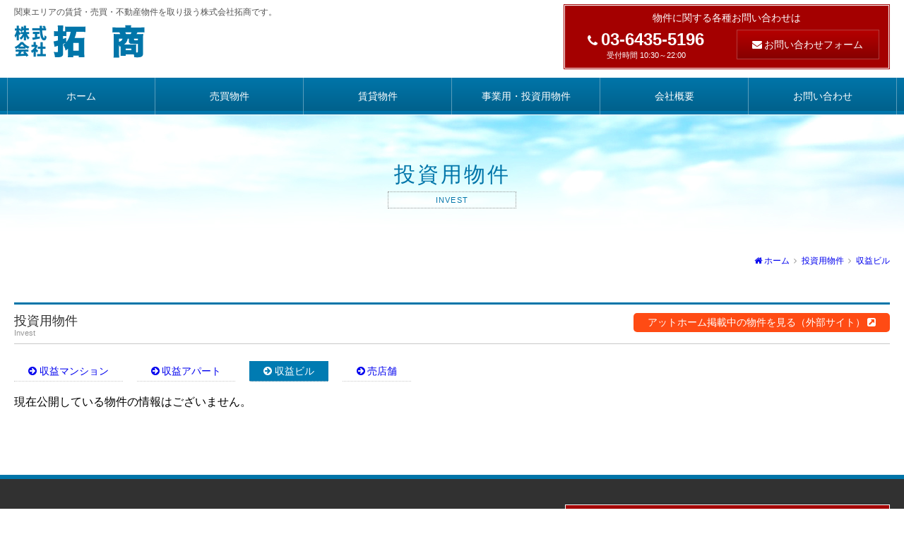

--- FILE ---
content_type: text/html; charset=UTF-8
request_url: http://www.takusho8.co.jp/invest_cat/%E5%8F%8E%E7%9B%8A%E3%83%93%E3%83%AB/
body_size: 9931
content:
<!DOCTYPE html>
<html lang="ja">
<head prefix="og: http://ogp.me/ns# fb: http://ogp.me/ns/fb# blog: http://ogp.me/ns/blog#">
<meta charset="UTF-8">
<meta name="viewport" content="width=1440">
<meta name="format-detection" content="telephone=no">
<meta property="og:type" content="website">
<meta property="og:title" content="収益ビル | 投資用物件カテゴリー | 株式会社拓商">
<meta property="og:description" content="関東エリアの賃貸・売買・不動産物件を取り扱う株式会社拓商のWEBサイトです。">
<meta property="og:url" content="http://www.takusho8.co.jp">
<meta property="og:image" content="http://www.takusho8.co.jp/wp/wp-content/themes/takusho8/common/img/siteimg.jpg">
<meta property="og:site_name" content="株式会社拓商">
<title>収益ビル | 投資用物件カテゴリー | 株式会社拓商</title>
<meta name="description" content="関東エリアの賃貸・売買・不動産物件を取り扱う株式会社拓商のWEBサイトです。">
<meta name="keywords" content="株式会社拓商,拓商,タクショウ,賃貸,売買,投資,不動産,アパート,マンション,物件情報,レント">
<link rel="stylesheet" href="http://www.takusho8.co.jp/wp/wp-content/themes/takusho8/common/css/normalize.css" media="screen, projection, print">
<link rel="stylesheet" href="http://www.takusho8.co.jp/wp/wp-content/themes/takusho8/common/css/common.css" media="screen, projection, print">
<link rel="stylesheet" href="http://www.takusho8.co.jp/wp/wp-content/themes/takusho8/common/font-awesome-4.4.0/css/font-awesome.min.css">

<link rel="stylesheet" href="http://www.takusho8.co.jp/wp/wp-content/themes/takusho8/common/css/strip.css">


<link rel='https://api.w.org/' href='http://www.takusho8.co.jp/wp-json/' />
</head>

<body>
<div id="wrapper">
  <header>
    <div id="header-inner">
      <div id="header-inner-left">
        <h1>関東エリアの賃貸・売買・不動産物件を取り扱う株式会社拓商です。</h1>
        <p id="logo"><a href="http://www.takusho8.co.jp/" title="株式会社拓商"><img src="http://www.takusho8.co.jp/wp/wp-content/themes/takusho8/common/img/logo.png" alt="株式会社拓商"></a></p>
      </div>
      <!-- /#header-inner-left -->

      <div id="header-inner-right">
        <div id="inquiry-box">
          <p>物件に関する各種お問い合わせは</p>
          <div class="inquiry-box-tel">
            <p class="tel-num"><strong>03-6435-5196</strong></p>
            <p class="tel-sub">受付時間 10:30～22:00</p>
          </div>
          <div class="inquiry-box-form">
            <p><a href="/inquiry">お問い合わせフォーム</a></p>
          </div>
        </div>
        <!-- /#inquiry-box -->
      </div>
      <!-- /#header-inner-right -->
    </div>
    <!-- /#header-inner -->
  </header>

  <div id="globalnav">
    <nav>
      <div class="menu-%e3%82%b0%e3%83%ad%e3%83%bc%e3%83%90%e3%83%ab-container"><ul><li id="menu-item-15" class="menu-item menu-item-type-custom menu-item-object-custom menu-item-15"><a href="/">ホーム</a></li>
<li id="menu-item-14" class="menu-item menu-item-type-custom menu-item-object-custom menu-item-14"><a target="_blank" href="http://asp.athome.jp/itmslcl/ER_ID/061974/item/ks/">売買物件</a></li>
<li id="menu-item-16" class="menu-item menu-item-type-custom menu-item-object-custom menu-item-16"><a target="_blank" href="http://asp.athome.jp/itmslcl/ER_ID/061974/rensel/r/">賃貸物件</a></li>
<li id="menu-item-17" class="menu-item menu-item-type-custom menu-item-object-custom menu-item-17"><a target="_blank" href="http://asp.athome.jp/itmslcl/ER_ID/061974/item/js/">事業用・投資用物件</a></li>
<li id="menu-item-18" class="menu-item menu-item-type-custom menu-item-object-custom menu-item-18"><a href="/company/">会社概要</a></li>
<li id="menu-item-19" class="menu-item menu-item-type-custom menu-item-object-custom menu-item-19"><a href="/inquiry/">お問い合わせ</a></li>
</ul></div>    </nav>
  </div>
  <!-- /#globalnav -->
  <div id="second-visual" class="sv07">
    <h1>投資用物件<em>INVEST</em></h1>
  </div>
  <!-- /#2nd-visual -->

  <div id="breadcrumb">
    <nav>
      <ol>
        <li><a href="http://www.takusho8.co.jp/">ホーム</a></li>
        <li><a href="http://www.takusho8.co.jp/invest">投資用物件</a></li>
                <li><a href="http://www.takusho8.co.jp/invest_cat/%e5%8f%8e%e7%9b%8a%e3%83%93%e3%83%ab">収益ビル</a></li>
              </ol>
    </nav>
  </div>
  <!-- /#breadcrumb -->

  <div id="contents">
    <main>
      <section id="item-list">
        <h1>投資用物件<sub>Invest</sub><span class="exlink"><a href="http://www.athome.co.jp/ahto/takusho.html" target="_blank">アットホーム掲載中の物件を見る（外部サイト）</a></span></h1>

        <ul id="cat-nav">
        <li><a href="http://www.takusho8.co.jp/invest_cat/%e5%8f%8e%e7%9b%8a%e3%83%9e%e3%83%b3%e3%82%b7%e3%83%a7%e3%83%b3">収益マンション</a></li><li><a href="http://www.takusho8.co.jp/invest_cat/%e5%8f%8e%e7%9b%8a%e3%82%a2%e3%83%91%e3%83%bc%e3%83%88">収益アパート</a></li><li><a href="http://www.takusho8.co.jp/invest_cat/%e5%8f%8e%e7%9b%8a%e3%83%93%e3%83%ab" class="current">収益ビル</a></li><li><a href="http://www.takusho8.co.jp/invest_cat/%e5%a3%b2%e5%ba%97%e8%88%97">売店舗</a></li>        </ul><!-- /cat-nav -->
        
                  <p>現在公開している物件の情報はございません。</p>
              </section>
      <!-- /#item-list -->
    </main>
  </div>
  <!-- /#contents -->




  <footer>
    <div id="footer-inner">
      <div id="footer-left">
        <div id="footer-nav">
          <nav>
            <div class="menu-%e3%83%95%e3%83%83%e3%82%bf%e3%83%bc%e3%83%8a%e3%83%93-container"><ul id="menu-%e3%83%95%e3%83%83%e3%82%bf%e3%83%bc%e3%83%8a%e3%83%93" class="menu"><li id="menu-item-20" class="menu-item menu-item-type-custom menu-item-object-custom menu-item-20"><a href="/">ホーム</a></li>
<li id="menu-item-22" class="menu-item menu-item-type-custom menu-item-object-custom menu-item-22"><a target="_blank" href="http://asp.athome.jp/itmslcl/ER_ID/061974/item/ks/">売買物件</a></li>
<li id="menu-item-24" class="menu-item menu-item-type-custom menu-item-object-custom menu-item-24"><a target="_blank" href="http://asp.athome.jp/itmslcl/ER_ID/061974/item/js/">事業用・投資用物件</a></li>
<li id="menu-item-23" class="menu-item menu-item-type-custom menu-item-object-custom menu-item-23"><a target="_blank" href="http://asp.athome.jp/itmslcl/ER_ID/061974/rensel/r/">賃貸物件</a></li>
<li id="menu-item-25" class="menu-item menu-item-type-custom menu-item-object-custom menu-item-25"><a href="/company/">会社概要</a></li>
<li id="menu-item-26" class="menu-item menu-item-type-custom menu-item-object-custom menu-item-26"><a href="/inquiry/">お問い合わせ</a></li>
<li id="menu-item-27" class="menu-item menu-item-type-custom menu-item-object-custom menu-item-27"><a href="/disclaimer/">免責事項</a></li>
</ul></div>          </nav>
        </div>
        <!-- /#footer-nav -->

        <address>
          <strong>株式会社拓商</strong>
          公益社団法人 東京都宅地建物取引業協会会員/東京都知事免許(12)第26706号<br>
          〒107-0052 東京都港区赤坂3丁目21番5号 三銀ビル6階<br>
          TEL 03-6435-5196<br>
          FAX 03-6435-5197
        </address>
      </div>
      <!-- /#footer-left -->

      <div id="footer-right">
        <div id="inquiry-box">
          <p>物件に関する各種お問い合わせは</p>
          <div class="inquiry-box-tel">
            <p class="tel-num"><strong>03-6435-5196</strong></p>
            <p class="tel-sub">受付時間 10:30～22:00</p>
          </div>
          <div class="inquiry-box-form">
            <p><a href="http://www.takusho8.co.jp/inquiry">お問い合わせフォーム</a></p>
          </div>
        </div>
        <!-- /#inquiry-box -->

        <div id="site-copy">
          <p class="copyright">Copyright© 2015 Takusho Co.,Ltd. All Rights Reserved.</p>
          <ul class="sns-btn">
            <li><a title="facebookでシェアする" href="http://www.facebook.com/sharer.php?u=http://www.takusho8.co.jp/&t=%e6%a0%aa%e5%bc%8f%e4%bc%9a%e7%a4%be%e6%8b%93%e5%95%86" target="_blank"><i class="fa fa-facebook-square"></i></a></li>
            <li><a title="Twitterでつぶやく" href="http://twitter.com/share?url=http://www.takusho8.co.jp/&text=%e6%a0%aa%e5%bc%8f%e4%bc%9a%e7%a4%be%e6%8b%93%e5%95%86" target="_blank"><i class="fa fa-twitter-square"></i></a></li>
          </ul>
        </div>
        <!-- /#site-copy -->
      </div>
      <!-- /#footer-right -->
    </div>
    <!-- /#footer-inner -->
  </footer>

</div>
<!-- /#wrapper -->

<script src="http://www.takusho8.co.jp/wp/wp-content/themes/takusho8/common/js/jquery-1.10.2.min.js"></script>
<script src="http://www.takusho8.co.jp/wp/wp-content/themes/takusho8/common/js/common.js"></script>
<script src="http://www.takusho8.co.jp/wp/wp-content/themes/takusho8/common/js/strip.pkgd.js"></script>

<script>!function(d,s,id){var js,fjs=d.getElementsByTagName(s)[0],p=/^http:/.test(d.location)?'http':'https';if(!d.getElementById(id)){js=d.createElement(s);js.id=id;js.src=p+"://platform.twitter.com/widgets.js";fjs.parentNode.insertBefore(js,fjs);}}(document,"script","twitter-wjs");</script>
<div id="fb-root"></div>
<script>(function(d, s, id) {
  var js, fjs = d.getElementsByTagName(s)[0];
  if (d.getElementById(id)) return;
  js = d.createElement(s); js.id = id;
  js.src = "//connect.facebook.net/ja_JP/sdk.js#xfbml=1&version=v2.5";
  fjs.parentNode.insertBefore(js, fjs);
}(document, 'script', 'facebook-jssdk'));</script>
<script type='text/javascript' src='http://www.takusho8.co.jp/wp/wp-includes/js/wp-embed.min.js?ver=4.4.1'></script>
</body>
</html>

--- FILE ---
content_type: text/css
request_url: http://www.takusho8.co.jp/wp/wp-content/themes/takusho8/common/css/common.css
body_size: 32922
content:
@charset "utf-8";
/* CSS Document */

/*---------------------------------------------
	General Settings
  ---------------------------------------------*/
img { max-width: 100%; height: auto; width: auto\9; vertical-align:bottom; }

html,body{
  height: 100%;
	min-height: 100%;
}

html {
	font-size: 62.5%;
}

body {
	font-size: 16px;
	font-size: 1.6rem;
	line-height: 1.6;
	font-family: 'ヒラギノ角ゴ Pro W3','Hiragino Kaku Gothic Pro','メイリオ',Meiryo,'ＭＳ Ｐゴシック',sans-serif;
	*font-family: 'メイリオ',Meiryo,'ＭＳ Ｐゴシック',sans-serif;
	background: #FFF;
}
@media print {
  body {
    zoom: 1;
  }
}

#wrapper {
	position: relative;
	width: 100%;
	min-height: 100%;
	height: auto !important;
	height: 100%;
	overflow: hidden;
	text-align: center;
}
@media print{
  #wrapper {
    position: static;
    overflow: visible;
  }
}

.hide {
	display: none;
}



/*---------------------------------------------
	Header
  ---------------------------------------------*/
#header-inner {
	max-width: 1260px;
	min-width: 940px;
	margin: 0 auto 12px;
	padding: 0 20px;
	overflow: hidden;
}

#header-inner-left {
	float: left;
	text-align: left;
}

#header-inner-right {
	width: 460px;
	float: right;
	border: 1px solid #a40000;
	margin-top: 6px;
}

#header-inner h1 {
	font-weight: normal;
	font-size: .75em;
	color: #535353;
}

#header-inner #logo {
	margin: 0;
}

#inquiry-box {
	color: white;
	background: #a40000;
	border: 1px solid white;
	padding-bottom: 9px;
	overflow: hidden;
}

#inquiry-box > p {
	font-size: .875em;
	margin: 6px 0;
}

.inquiry-box-tel {
	width: 50%;
	float: left;
}

.inquiry-box-tel .tel-num {
	font-family: Arial;
	font-size: 1.5em;
	line-height: normal;
	margin: 0;
}

.inquiry-box-tel .tel-num:before {
	content: "\f095";
	font-family: "FontAwesome";
	font-weight: normal;
	font-size: .75em;
	margin-right: .25em;
}

.inquiry-box-tel .tel-sub {
	font-size: .6875em;
	margin: 0;
}

.inquiry-box-form {
	width: 50%;
	float: right;
}

.inquiry-box-form p {
	font-size: .875em;
	margin: 0;
}

.inquiry-box-form a {
	display: block;
	width: 200px;
	color: white;
	text-decoration: none;
	border: 1px solid #b33b3b;
	/* Permalink - use to edit and share this gradient: http://colorzilla.com/gradient-editor/#b50000+0,870000+100 */
	background: rgb(181,0,0); /* Old browsers */
	/* IE9 SVG, needs conditional override of 'filter' to 'none' */
	background: url([data-uri]);
	background: -moz-linear-gradient(top,  rgb(181,0,0) 0%, rgb(135,0,0) 100%); /* FF3.6+ */
	background: -webkit-gradient(linear, left top, left bottom, color-stop(0%,rgb(181,0,0)), color-stop(100%,rgb(135,0,0))); /* Chrome,Safari4+ */
	background: -webkit-linear-gradient(top,  rgb(181,0,0) 0%,rgb(135,0,0) 100%); /* Chrome10+,Safari5.1+ */
	background: -o-linear-gradient(top,  rgb(181,0,0) 0%,rgb(135,0,0) 100%); /* Opera 11.10+ */
	background: -ms-linear-gradient(top,  rgb(181,0,0) 0%,rgb(135,0,0) 100%); /* IE10+ */
	background: linear-gradient(to bottom,  rgb(181,0,0) 0%,rgb(135,0,0) 100%); /* W3C */
	filter: progid:DXImageTransform.Microsoft.gradient( startColorstr='#b50000', endColorstr='#870000',GradientType=0 ); /* IE6-8 */
	transition: all .5s ease;
  margin:0 auto;
	padding: 9px 0;
}

.inquiry-box-form a:hover {
	/* Permalink - use to edit and share this gradient: http://colorzilla.com/gradient-editor/#a50000+0,6b0000+100 */
	background: rgb(165,0,0); /* Old browsers */
	/* IE9 SVG, needs conditional override of 'filter' to 'none' */
	background: url([data-uri]);
	background: -moz-linear-gradient(top,  rgb(165,0,0) 0%, rgb(107,0,0) 100%); /* FF3.6+ */
	background: -webkit-gradient(linear, left top, left bottom, color-stop(0%,rgb(165,0,0)), color-stop(100%,rgb(107,0,0))); /* Chrome,Safari4+ */
	background: -webkit-linear-gradient(top,  rgb(165,0,0) 0%,rgb(107,0,0) 100%); /* Chrome10+,Safari5.1+ */
	background: -o-linear-gradient(top,  rgb(165,0,0) 0%,rgb(107,0,0) 100%); /* Opera 11.10+ */
	background: -ms-linear-gradient(top,  rgb(165,0,0) 0%,rgb(107,0,0) 100%); /* IE10+ */
	background: linear-gradient(to bottom,  rgb(165,0,0) 0%,rgb(107,0,0) 100%); /* W3C */
	filter: progid:DXImageTransform.Microsoft.gradient( startColorstr='#a50000', endColorstr='#6b0000',GradientType=0 ); /* IE6-8 */
}

.inquiry-box-form a:before {
	content: "\f0e0";
	font-family: "FontAwesome";
	margin-right: .25em;
}


/*---------------------------------------------
	Global Navigation
  ---------------------------------------------*/
#globalnav {
	/* Permalink - use to edit and share this gradient: http://colorzilla.com/gradient-editor/#0075a9+0,00618c+90,007bb2+91,0071a3+100 */
	background: rgb(0,117,169); /* Old browsers */
	/* IE9 SVG, needs conditional override of 'filter' to 'none' */
	background: url([data-uri]);
	background: -moz-linear-gradient(top,  rgb(0,117,169) 0%, rgb(0,97,140) 90%, rgb(0,123,178) 91%, rgb(0,113,163) 100%); /* FF3.6+ */
	background: -webkit-gradient(linear, left top, left bottom, color-stop(0%,rgb(0,117,169)), color-stop(90%,rgb(0,97,140)), color-stop(91%,rgb(0,123,178)), color-stop(100%,rgb(0,113,163))); /* Chrome,Safari4+ */
	background: -webkit-linear-gradient(top,  rgb(0,117,169) 0%,rgb(0,97,140) 90%,rgb(0,123,178) 91%,rgb(0,113,163) 100%); /* Chrome10+,Safari5.1+ */
	background: -o-linear-gradient(top,  rgb(0,117,169) 0%,rgb(0,97,140) 90%,rgb(0,123,178) 91%,rgb(0,113,163) 100%); /* Opera 11.10+ */
	background: -ms-linear-gradient(top,  rgb(0,117,169) 0%,rgb(0,97,140) 90%,rgb(0,123,178) 91%,rgb(0,113,163) 100%); /* IE10+ */
	background: linear-gradient(to bottom,  rgb(0,117,169) 0%,rgb(0,97,140) 90%,rgb(0,123,178) 91%,rgb(0,113,163) 100%); /* W3C */
	filter: progid:DXImageTransform.Microsoft.gradient( startColorstr='#0075a9', endColorstr='#0071a3',GradientType=0 ); /* IE6-8 */
	border-bottom: 1px solid white;
}

#globalnav nav ul {
	max-width: 1260px;
	min-width: 940px;
	list-style: none;
	margin: 0 auto;
	padding: 0;
	overflow: hidden;
}

#globalnav nav ul > li {
	/*width: 210px;*/
	width: 16.6666666666666%;
	float: left;
	font-size: .875em;
	border-right: 1px solid #599dbb;
	box-sizing: border-box;
}

#globalnav nav ul > li:first-child {
	border-left: 1px solid #599dbb;
}

#globalnav nav ul > li a {
	display: block;
	text-decoration: none;
	color: white;
	padding: 15px 0;
}

#globalnav nav ul > li a:hover {
	/* Permalink - use to edit and share this gradient: http://colorzilla.com/gradient-editor/#006391+0,004172+90,007bb2+91,0071a3+100 */
	background: rgb(0,99,145); /* Old browsers */
	/* IE9 SVG, needs conditional override of 'filter' to 'none' */
	background: url([data-uri]);
	background: -moz-linear-gradient(top,  rgb(0,99,145) 0%, rgb(0,65,114) 90%, rgb(0,123,178) 91%, rgb(0,113,163) 100%); /* FF3.6+ */
	background: -webkit-gradient(linear, left top, left bottom, color-stop(0%,rgb(0,99,145)), color-stop(90%,rgb(0,65,114)), color-stop(91%,rgb(0,123,178)), color-stop(100%,rgb(0,113,163))); /* Chrome,Safari4+ */
	background: -webkit-linear-gradient(top,  rgb(0,99,145) 0%,rgb(0,65,114) 90%,rgb(0,123,178) 91%,rgb(0,113,163) 100%); /* Chrome10+,Safari5.1+ */
	background: -o-linear-gradient(top,  rgb(0,99,145) 0%,rgb(0,65,114) 90%,rgb(0,123,178) 91%,rgb(0,113,163) 100%); /* Opera 11.10+ */
	background: -ms-linear-gradient(top,  rgb(0,99,145) 0%,rgb(0,65,114) 90%,rgb(0,123,178) 91%,rgb(0,113,163) 100%); /* IE10+ */
	background: linear-gradient(to bottom,  rgb(0,99,145) 0%,rgb(0,65,114) 90%,rgb(0,123,178) 91%,rgb(0,113,163) 100%); /* W3C */
	filter: progid:DXImageTransform.Microsoft.gradient( startColorstr='#006391', endColorstr='#0071a3',GradientType=0 ); /* IE6-8 */
}


/*---------------------------------------------
	Main Visual
  ---------------------------------------------*/
#mainvisual {
	min-width: 940px;
	margin-bottom: 48px;
}
@media print {
	#mainvisual { width: 940px; }
}


/*---------------------------------------------
	2nd Visual
  ---------------------------------------------*/
#second-visual {
	background: url(../img/2nd_visual.jpg) no-repeat top;
	background-size: cover;
	padding: 60px 0 48px;
}

#second-visual > h1 {
	font-family: "ヒラギノ明朝 Pro","Hiragino Mincho Pro";
	font-weight: normal;
	font-size: 1.875em;
	color: #0075a9;
	letter-spacing: .1em;
	margin: 0;
}

#second-visual > h1 em {
	display: block;
	width: 180px;
	font-family: Arial;
	font-style: normal;
	font-size: .35em;
	letter-spacing: .1em;
	border: 1px dotted #959595;
	margin: 0 auto;
	padding: 3px 0;
}

#second-visual.sv02 {
	background: url(../img/2nd_visual02.jpg) no-repeat top;
}
#second-visual.sv03 {
	background: url(../img/2nd_visual03.jpg) no-repeat top;
}
#second-visual.sv04 {
	background: url(../img/2nd_visual04.jpg) no-repeat top;
}
#second-visual.sv05 {
	background: url(../img/2nd_visual05.jpg) no-repeat top;
}
#second-visual.sv06 {
	background: url(../img/2nd_visual06.jpg) no-repeat top;
}
#second-visual.sv07 {
	background: url(../img/2nd_visual07.jpg) no-repeat top;
}


/*---------------------------------------------
	Breadcrumb
  ---------------------------------------------*/
#breadcrumb nav > ol {
	max-width: 1260px;
	list-style: none;
	text-align: right;
	margin: 12px auto 48px;
	padding: 0 20px;
}

#breadcrumb nav > ol > li {
	display: inline-block;
	font-size: .75em;
	color: #959595;
}

#breadcrumb nav > ol > li a {
	text-decoration: none;
}

#breadcrumb nav > ol > li:first-child a:before {
	content: "\f015";
	font-family: "FontAwesome";
	margin-right: .25em;
}

#breadcrumb nav > ol > li:not(:last-child):after {
	content: "\f105";
	font-family: "FontAwesome";
	margin-left: .5em;
	margin-right: .25em;
}


/*---------------------------------------------
  Pagination
  ---------------------------------------------*/
#pagination {
	text-align:center;
	margin:12px 0 24px;
}

a.page-numbers,a.prev,a.next {
	color:white;
	text-decoration:none;
}

.page-numbers {
	display:inline-block;
	color:white;
	background:#0075a9;
	border-radius:5px;
	padding:3px 10px;
}

.page-numbers:hover {
	background:#1c91c5;
}

.page-numbers.current {
	color:#959595;
	background:#e8f7fd;
}


/*---------------------------------------------
	Main Contents
  ---------------------------------------------*/
#contents {
	max-width: 1260px;
	min-width: 940px;
	text-align: left;
	margin: 0 auto;
	margin-bottom: 360px;
	padding: 0 20px;
	overflow: hidden;
}
@media print{
  #contents {
    margin-bottom: 0;
  }
}

#left-column {
	max-width: 940px;
	width: -webkit-calc(100% - 320px) ;
  width: calc(100% - 320px) ;
  float: left;
}

#right-column {
  width: 100%;
	max-width: 300px;
	float: right;
}

#contents section {
	margin-bottom: 60px;
	overflow: hidden;
}

#contents section > h1 {
	font-size: 1.125em;
	font-weight: normal;
	color: #313131;
	border-top: 3px solid #0075a9;
	border-bottom: 1px solid #c9c9c9;
	margin-top: 0;
	padding: 9px 0 18px;
}

#contents section > h1 sub {
	display: block;
	font-family: Arial;
	font-size: .6em;
	color: #959595;
}


.back-btn a {
	display: block;
	width: 300px;
	color: white;
	text-decoration: none;
	text-align: center;
	background: #0075a9;
	margin: 0 auto;
	padding: 6px 0;
}

.back-btn a:hover {
	background: #005c85;
}

.back-btn a:before {
	content: "\f0a9";
	font-family: "FontAwesome";
	margin-right: .25em;
}



/*---------------------------------------------
	Top Page Find Item
  ---------------------------------------------*/
#find-item > ul {
	list-style: none;
	padding: 0;
	overflow: hidden;
}

#find-item > ul > li {
	display: block;
	/*width: 300px;*/
	width: 31.91489361702128%;
	float: left;
	/*margin-right: 20px;*/
	margin-right: 2.127659574468085%;
}

#find-item > ul > li:nth-child(3n) {
	margin-right: 0;
}

#find-item > ul > li a {
	text-decoration: none;
}
#find-item > ul > li a img {
  transition: opacity .5s ease;
}

#find-item > ul > li cite {
	display: block;
	height: 38px;
	font-style: normal;
	font-size: 1em;
	color: white;
	background: #0075a9;
	padding: 6px 10px;
	transition: all .5s ease;
}

#find-item > ul > li cite:before {
	content: "\f0a9";
	font-family: "FontAwesome";
	margin-right: .25em;
}


#find-item > ul > li a cite sub {
	display: block;
	bottom: 0;
	margin: 6px 0;
}

#find-item > ul > li a:hover img {
	opacity: .75;
}

#find-item > ul > li a:hover cite {
	background: #005c85;
}


/* Add */
#find-item > ul > li > ul {
  list-style: none;
  padding: 0;
  overflow: hidden;
  border-top: 1px solid #e5e5e5;
  border-left: 1px solid #e5e5e5;
}

#find-item > ul > li > ul > li {
  width: 50%;
  float: left;
  font-size: .75em;
  text-align: center;
}

#find-item > ul > li > ul > li a {
  display: block;
  position: relative;
  border-right: 1px solid #c9c9c9;
  border-bottom: 1px solid #c9c9c9;
  background: #f5f5f5;
  padding: 6px 0;
  transition: all .5s ease;
}
#find-item > ul > li > ul > li a:hover {
  color: white;
  background: rgb(222, 99, 184);
}

#find-item > ul > li > ul > li a:before {
  content: "\f105";
  font-family: "FontAwesome";
  position: absolute;
  left: -1em;
  opacity: 0;
  transition: all .5s ease;
}
#find-item > ul > li > ul > li a:hover:before {
  left: .5em;
  opacity: 1;
}

#find-item > ul > li .note {
	font-size: .75em;
	color: #535353;
}



/*---------------------------------------------
	Top Page Recommend Item
  ---------------------------------------------*/
#recommend-item > ul {
	list-style: none;
	padding: 0;
	overflow: hidden;
}

#recommend-item > ul > li {
	display: block;
	/*width: 300px;*/
	width: 31.91489361702128%;
	float: left;
	/*margin-right: 20px;*/
	margin-right: 2.127659574468085%;
}

#recommend-item > ul > li:nth-child(3n) {
	margin-right: 0;
}

#recommend-item > ul > li a {
	text-decoration: none;
}
#recommend-item > ul > li a img {
  transition: opacity .5s ease;
}

#recommend-item > ul > li a cite {
	display: block;
	font-style: normal;
	font-size: 1em;
	color: white;
	background: #0075a9;
	padding: 6px 10px;
  transition: all .5s ease;
}

#recommend-item > ul > li a cite:before {
	content: "\f0a9";
	font-family: "FontAwesome";
	margin-right: .25em;
}

#recommend-item > ul > li a:hover img {
	opacity: .75;
}

#recommend-item > ul > li a:hover cite {
	background: #005c85;
}

/* Add */
#recommend-item > ul > li > ul {
  list-style: none;
  padding: 0;
  overflow: hidden;
  border-top: 1px solid #e5e5e5;
  border-left: 1px solid #e5e5e5;
}

#recommend-item > ul > li > ul > li {
  width: 50%;
  float: left;
  font-size: .75em;
  text-align: center;
}

#recommend-item > ul > li > ul > li a {
  display: block;
  position: relative;
  background: #f5f5f5;
  border-right: 1px solid #c9c9c9;
  border-bottom: 1px solid #c9c9c9;
  padding: 6px 0;
  transition: all .5s ease;
}
#recommend-item > ul > li > ul > li a:hover {
  color: white;
  background: rgb(222, 99, 184);
}

#recommend-item > ul > li > ul > li a:before {
  content: "\f105";
  font-family: "FontAwesome";
  position: absolute;
  left: -1em;
  opacity: 0;
  transition: all .5s ease;
}
#recommend-item > ul > li > ul > li a:hover:before {
  left: .5em;
  opacity: 1;
}


/*---------------------------------------------
	Top Page Information
  ---------------------------------------------*/
#info-item > ul {
	list-style: none;
	padding: 0;
}

#info-item > ul > li {
	border-bottom: 1px solid #c9c9c9;
}

#info-item > ul > li:nth-child(2n) {
	background: #f5f5f5;
}

#info-item > ul > li a {
	display: block;
	text-decoration: none;
	color: #0075a9;
	padding: 12px 10px;
  transition: all .5s ease;
}

#info-item > ul > li a:before {
	content: "\f061";
	font-family: "FontAwesome";
	color: #e60012;
	margin-right: .5em;
}

#info-item > ul > li a time {
	font-size: .75em;
	color: #959595;
	margin-right: 20px;
}

#info-item > ul > li a cite {
	font-style: normal;
}

#info-item > ul > li a:hover {
	background: #eee;
}

#info-item > ul > li a:hover cite {
	text-decoration: underline;
}

#info-item .goto-info a {
	display: block;
	width: 300px;
	color: white;
	text-decoration: none;
	text-align: center;
	background: #0075a9;
	margin: 0 auto;
	padding: 6px 0;
  transition: background .5s ease;
}

#info-item .goto-info a:hover {
	background: #005c85;
}

#info-item .goto-info a:before {
	content: "\f0a9";
	font-family: "FontAwesome";
	margin-right: .25em;
}


/*---------------------------------------------
	Top Page Greeting
  ---------------------------------------------*/
#greeting {
	overflow: hidden;
}

.greeting-left {
	/*width: 480px;*/
	width: 60%;
	float: left;
}

.greeting-left > h2 {
	font-size: 1.125em;
	color: #313131;
	margin: 48px 0 6px;
}

.greeting-left > address {
	font-style: normal;
	font-size: .875em;
	color: #313131;
	margin-bottom: 12px;
}

.greeting-right {
	/*width: 440px;*/
	width: 38%;
	float: right;
}

.greeting-right #gmap {
	width:100%;
	height:300px;
	margin-top: 12px;
}

.greeting-right #gmap + p {
	text-align: right;
	margin: 0;
}

.greeting-right #gmap + p a {
	font-size: .75em;
	color: #0075a9;
	text-decoration: none;
}

.greeting-right #gmap + p a:before {
	content: "\f0a9";
	font-family: "FontAwesome";
	margin-right: .25em;
}


/*---------------------------------------------
	Top Page Timeline
  ---------------------------------------------*/
#twitter-timeline {
  margin-bottom: 36px;
}



/*---------------------------------------------
	Top Page Side Banner
  ---------------------------------------------*/
#sidebnr {
  width: 300px;
  list-style: none;
  margin: 24px auto;
  padding: 0;
}

#sidebnr > li {
  font-size: .875em;
  margin-bottom: 12px;
}


#sidebnr > li.typeA a {
	transition: all .5s ease;
}
#sidebnr > li.typeA a:hover {
	opacity: .75;
}

#sidebnr > li.typeB a {
  display: block;
  text-decoration: none;
  position: relative;
  border: 1px solid #e2e2e2;
  border-radius: 5px;
  padding: 12px;
  transition: all .5s ease;
}
#sidebnr > li.typeB a:after {
  content: "\f0a9";
  font-family: "FontAwesome";
  position: absolute;
  right: 10px;
  transition: all .5s ease;
}
#sidebnr > li.typeB a:hover {
  background: #f5f5f5;
}
#sidebnr > li.typeB a:hover:after {
  right: 20px;
}

.bnrinfo-tbl {
  border-top: 1px solid #c9c9c9;
  border-left: 1px solid #c9c9c9;
  margin: 0 auto;
}

.bnrinfo-tbl th,
.bnrinfo-tbl td {
  border-right: 1px solid #c9c9c9;
  border-bottom: 1px solid #c9c9c9;
  padding: 6px 10px;
}

.bnrinfo-tbl th {
  background: #eee;
}


/*---------------------------------------------
	Information Detail
  ---------------------------------------------*/
#info-detail > article {
	margin-bottom: 60px;
}

#info-detail > article > h1 {
	font-size: 1.25em;
	color: #313131;
	border-bottom: 1px solid #eee;
	margin: 72px 0 12px;
}

.article-meta {
	font-size: .75em;
	color: #535353;
}

.article-meta time:before {
	content: "\f073";
	font-family: "FontAwesome";
	margin-right: .25em;
}

/*---------------------------------------------
	2nd Page Basic Style
  ---------------------------------------------*/
#basic > article {
	margin-bottom: 60px;
	overflow: hidden;
}

#basic > article > h1 {
	font-size: 1.125em;
	font-weight: normal;
	color: #313131;
	border-top: 3px solid #0075a9;
	border-bottom: 1px solid #c9c9c9;
	margin-top: 0;
	padding: 9px 0 12px;
}

#basic > article p {
	font-size: .875em;
	color: #313131;
}

#basic > article .alignright {
	float: right;
	margin-left: 40px;
}

#basic > article .alignleft {
	float: left;
	margin-right: 40px;
}



/*---------------------------------------------
	Company
  ---------------------------------------------*/
#company > article {
	margin-bottom: 60px;
	overflow: hidden;
}

#company > article > h1 {
	font-size: 1.125em;
	font-weight: normal;
	color: #313131;
	border-top: 3px solid #0075a9;
	border-bottom: 1px solid #c9c9c9;
	margin-top: 0;
	padding: 9px 0 18px;
}

#company > article > h1 sub {
	display: block;
	font-family: Arial;
	font-size: .6em;
	color: #959595;
}

#company > article p {
	font-size: .875em;
	color: #313131;
}

#company > article .alignright {
	float: right;
	margin-left: 40px;
}

#company > article .alignleft {
	float: left;
	margin-right: 40px;
}


/*---------------------------------------------
	Company Profile
  ---------------------------------------------*/
.ctable {
	display: table;
	width: 100%;
	margin-bottom: 24px;
}

.ctable dl {
	display: table-row-group;
}

.ctable dt,
.ctable dd {
	display: table-cell;
	font-size: .875em;
	color: #535353;
	padding: 18px 20px;
	border-bottom: 1px solid #7ab5d0;
}

.ctable dt {
	width: 220px;
	font-weight: bold;
}


/*---------------------------------------------
	Access Map
  ---------------------------------------------*/
#company #cmap {
	width: 100%;
	height: 396px;
}

#company .outer-link {
	text-align: right;
	font-size: .6875em;
}

#company .outer-link a {
	text-decoration: none;
}

#company .outer-link a:after {
	content: "\f14c";
	font-family: "FontAwesome";
	margin-left: .25em;
}


/*---------------------------------------------
	Sale, Rent, Invest
  ---------------------------------------------*/
#contents section#item > h1,
#contents section#item-list > h1 {
	margin-bottom: 24px;
}

#contents section#item-list > h1 {
	position: relative;
}

#contents section#item-list > h1 .exlink {
	position: absolute;
	top: 15px;
	right: 0;
	font-size: .75em;
}

#contents section#item-list > h1 .exlink a {
	color: white;
	text-decoration: none;
	border-radius: 5px;
	background: #ff4b14;
	padding: 6px 20px;
}

#contents section#item-list > h1 .exlink a:after {
	content: "\f14c";
	font-family: "FontAwesome";
	margin-left: .25em;
}

#contents section#item-list > h1 .exlink a:hover {
	opacity: .75;
}

#cat-nav {
  list-style: none;
  padding: 0;
}

#cat-nav > li {
  display: inline-block;
  font-size: .875em;
}
#cat-nav > li:not(:last-child) {
  margin-right: 20px;
}

#cat-nav > li a {
  display: block;
  text-decoration: none;
  border-bottom: 1px dotted #c9c9c9;
  padding: 3px 20px;
  transition: all .5s ease;
}
#cat-nav > li a:before {
  content: "\f0a9";
  font-family: "FontAwesome";
  margin-right: .25em;
}
#cat-nav > li a:hover,
#cat-nav > li a.current {
  color: white;
  background: rgb(0,123,178);
}

#contents section#item-list > article {
	margin-bottom: 24px;
}

#contents section#item > article > h1,
#contents section#item-list > article > h1 {
	font-size: 1.125em;
	font-weight: bold;
	color: white;
	background: #0075a9;
	border: none;
	margin-top: 0;
	padding: 12px 20px 12px;
	position: relative;
}

#contents section#item-list > article > h1 {
	margin-bottom: 0;
}

#contents section#item-list > article .item-list-wrap {
	border: 1px solid #c9c9c9;
	border-top: 0;
	background: #f8f8f8;
	padding: 12px 20px;
	overflow: hidden;
}

#contents section#item-list > article .item-list-left {
	max-width: 200px;
	width: 15.87301587301587%;
	float: left;
}

#contents section#item-list > article .item-list-right {
	max-width: 1000px;
	width: 79.3650793607937%;
	float: right;
}

#contents section#item-list .show-detail {
	clear: both;
}

#contents section#item-list .show-detail a {
	display: block;
	width: 180px;
	color: white;
	text-decoration: none;
	text-align: center;
	background: #e60000;
	margin-right: 0;
	margin-left: auto;
	padding: 3px 0;
}
#contents section#item-list .show-detail a:hover {
	background: #e53939;	
}

#contents section#item-list .show-detail a:before {
	content: "\f0a9";
	font-family: "FontAwesome";
	margin-right: .25em;
}

#contents section#item > article > h1 .sns {
	display: block;
	font-size: .6em;
	font-weight: normal;
	position: absolute;
	top: 9px;
	right: 20px;
	border: 1px dotted white;
	padding: 3px 20px;
}

#contents section#item > article > h1 .sns ul {
	display: inline-block;
	list-style: none;
	margin: 0;
	margin-left: 10px;
	padding: 0;
}

#contents section#item > article > h1 .sns ul > li {
	display: inline-block;
	vertical-align: middle;
}

#contents section#item > article > h1 .sns ul > li a {
	display: block;
	width: 30px;
	font-size: 1.5em;
	color: white;
	text-align: center;
}

#contents section#item > article > h1 .sns ul > li a:hover {
	color: #0075a9;
	background: white;
}

#contents section#item > article > h2 {
	font-weight: normal;
	font-size: 1em;
	color: #313131;
	border-bottom: 2px solid #0075a9;
}

#contents section#item > article > h2:before {
	content: "\f030";
	font-family: "FontAwesome";
	color: #0075a9;
	margin-right: .25em;
}


.item-wrap {
	overflow: hidden;
	margin-bottom: 48px;
}

.item-left {
	max-width: 320px;
	width: 25.3968253968254%;
	float: left;
}

.item-list-left .cover {
	width: 176px;
}

.item-list-left .cover,
.item-left .cover {
	border: 1px solid #c9c9c9;
}

.item-list-left .cover a:hover {
	opacity: .75;
}

#item-map {
	/*width: 320px;*/
	width: 100%;
	height: 372px;
}

#contents section > article p.outer-link {
	text-align: right;
	font-size: .6875em;
	margin: 3px 0;
}

.item-left .outer-link a {
	text-decoration: none;
}

.item-left .outer-link a:before {
	content: "\f0a9";
	font-family: "FontAwesome";
	margin-right: .25em;
}

.item-right {
	max-width: 920px;
	width: 73.01587301587302%;
	float: right;
}

.item-list-right .line:not(:last-child),
.item-right .line:not(:last-child) {
	border-bottom: 1px dotted #8ac4de;
}

.item-list-left dl {
	margin: 6px 0;
}

.item-list-right dl,
.item-right dl {
	display: inline-block;
	vertical-align: top;
	margin-right: 20px;
}

.item-list-left dt,
.item-list-right dt,
.item-right dt {
	display: inline-block;
	font-size: .75em;
	color: #0075a9;
	border: 1px solid #a4d6ec;
	background: #e8f7fd;
	vertical-align: top;
	padding: 1px 10px;
}

.item-list-left dd,
.item-list-right dd,
.item-right dd {
	display: inline-block;
	font-size: .875em;
	color: #313131;
	margin: 0;
	margin-left: 10px;
}

.item-list-left dd.price,
.item-right dd.price {
	font-weight: bold;
	color: #e6260d;
}

.item-list-left dd.yield,
.item-right dd.yield {
	font-size: 1em;
	font-weight: bold;
	color: #e6260d;
}

.item-list-left dd.price strong,
.item-right dd.price strong {
	font-size: 1.25em;
}

.item-right dd.price sub {
	font-weight: normal;
	font-size: 1em;
	color: #313131;
	vertical-align: baseline;
	position: relative;
	bottom: 0;
}

#photo-list ul {
	list-style: none;
	padding: 0;
}

#photo-list ul > li {
	display: inline-block;
	max-width: 200px;
	width: 15.87301587301587%;
	max-height: 150px;
	/*margin-right: 12px;*/
	margin-right: .9523809523809524%;
	margin-bottom: 12px;
}

#photo-list ul > li:nth-child(6n) {
	margin-right: 0;
}

#photo-list ul > li a:hover img {
	opacity: .75;
}



/*---------------------------------------------
	Inquiry
  ---------------------------------------------*/
#inquiry {
	text-align: center;
}

#inquiry > h1 {
	text-align: left;
}

#inquiry p {
	font-size: .875em;
	color: #535353;
}

#inq-table {
	display: table;
	width: 100%;
	text-align: left;
	margin:48px 0 84px;
}

#inq-table dl {
	display: table-row-group;
}

#inq-table dt,
#inq-table dd {
	display: table-cell;
	font-size: .875em;
	color: #535353;
	padding: 18px 20px;
	border-bottom: 1px solid #7ab5d0;
	vertical-align: top;
}

#inq-table dt {
	width: 220px;
	font-weight: bold;
}

#inq-table dt em {
	display: inline-block;
	font-style: normal;
	font-size: .75em;
	color: white;
	letter-spacing: .1em;
	background: #e60012;
	border-radius: 5px;
	vertical-align: top;
	margin-left: 10px;
	padding: 0 15px;
}

#inq-table dd span.ex-txt {
	color: #959595;
}

.mw_wp_form_confirm .ex-txt,
.mw_wp_form_confirm .inq-txt,
.mw_wp_form_confirm #privacy-box,
.mw_wp_form_confirm .agree {
	display: none;
}

.inp-name input {
	width: 340px;
	margin-right: 10px;
}

.inp-mail input {
	width: 420px;
	margin-right: 10px;
}

.inp-tel input {
	width: 60px;
	margin: 0 10px;
}
.inp-tel input:first-child {
	margin-left: 0;
}

.inp-address input:not(:last-child) {
	width: 40px;
	margin: 0 10px 18px;
}

.inp-address input:last-child {
	width: 610px;
}

.inp-ta-main textarea {
	width: 380px;
	height: 140px;
}

#privacy-box {
	width: 980px;
	height: 180px;
	text-align: left;
	background: #f5f5f5;
	overflow-y: scroll;
	margin: 0 auto 60px;
	padding: 12px 20px;
}

#privacy-box > h1 {
	font-size: 1em;
	color: #313131;
}

#privacy-box > h2 {
	font-size: .875em;
	color: #313131;
	margin-top: 36px;
}

#inquiry .agree {
	margin-bottom: 60px;
}

#inquiry .agree label {
	padding: 12px 10px;
}

#inquiry .agree label:hover {
	background: #f5f5f5;
}

#inquiry .agree input[type="checkbox"] {
	margin-right: .25em;
}

#inquiry .send button {
	color: white;
	background: #0075a9;
	border: none;
	padding: 12px 70px;
}

#inquiry .send button:hover {
	background: #004d6f;
}

#inquiry .send button:before {
	content: "\f0a9";
	font-family: "FontAwesome";
	margin-right: .25em;
}



/*---------------------------------------------
	Footer
  ---------------------------------------------*/
footer {
	width: 100%;
	border-top: 6px solid #0075a9;
	background: #313131;
	position: absolute;
	bottom: 0;
}
@media print{
  footer {
    position: static;
  }
}

#footer-inner {
	max-width: 1260px;
	min-width: 940px;
	margin: 0 auto;
	padding: 36px 20px 144px;
	overflow: hidden;
}

#footer-left {
	float: left;
	text-align: left;
}

#footer-left > address {
	font-style: normal;
	font-size: .75em;
	color: white;
}

#footer-left > address strong {
	display: block;
	font-weight: normal;
	font-size: 1.25em;
	margin-bottom: 3px;
}

#footer-nav nav ul {
	list-style: none;
	margin: 0;
	margin-bottom: 24px;
	padding: 0;
}

#footer-nav nav ul > li {
	display: inline-block;
	font-size: .75em;
}

#footer-nav nav ul > li:not(:first-child):before {
	content: "|";
	color: white;
	margin-right: .25em;
}

#footer-nav nav ul > li a {
	text-decoration: none;
	color: white;
}

#footer-nav nav ul > li a:hover {
	text-decoration: underline;
}

#footer-right {
	width: 460px;
	float: right;
}

#footer-right > #inquiry-box {
	margin-bottom: 12px;
}

#site-copy {
	text-align: right;
}

#site-copy .copyright {
	display: inline-block;
	font-family: Arial;
	font-size: .6875em;
	color: white;
}

#site-copy .sns-btn {
	display: inline-block;
	list-style: none;
	padding: 0;
}

#site-copy .sns-btn > li {
	display: inline-block;
	margin-left: 15px;
}

#site-copy .sns-btn > li a {
	color: white;
}



--- FILE ---
content_type: text/css
request_url: http://www.takusho8.co.jp/wp/wp-content/themes/takusho8/common/css/strip.css
body_size: 12508
content:
/*!
 * Strip - A Less Intrusive Responsive Lightbox - v1.5.9
 * (c) 2014-2015 Nick Stakenburg
 *
 * http://www.stripjs.com
 *
 * Licensing:
 * - Commercial: http://www.stripjs.com/license
 * - Non-commercial: http://creativecommons.org/licenses/by-nc-nd/3.0
 */

.strp-window {
	position: fixed;
	width: 0;
	height: 100%;
  overflow: hidden;
  background: #292929;
  font: 13px/20px "Lucida Sans", "Lucida Sans Unicode", "Lucida Grande", Verdana, Arial, sans-serif;
}

.strp-window.strp-vertical {
  height: 0;
  width: 100%;
}

/* margin is added around the window to keep a visual reference
 * to the underlying page at all times.
 */
.strp-window { margin-left: 40px; }
.strp-window.strp-vertical { margin-left: 0; margin-bottom: 40px; }

/* fullscreen on smaller screens (iPhone 6+ and smaller)
 * since min-width is used to make this work it won't show on IE8, but
 * we're not expecting that browser to have a mobile sized screen anyway
 */
@media all and (max-width: 414px) and (orientation: portrait),
       all and (max-width: 736px) and (max-height: 414px) {
  .strp-window.strp-horizontal { min-width: 100%; }
}
@media all and (max-height: 414px) and (orientation: landscape),
       all and (max-height: 736px) and (max-width: 414px){
  .strp-window.strp-vertical { min-height: 100%; }
}


/* z-index */
.strp-window,
.strp-spinner-move {
  z-index: 99999;
}

/* reset box-sizing */
.strp-window,
.strp-window [class^='strp-'],
.strp-spinner-move,
.strp-spinner-move [class^='strp-'] {
  box-sizing: border-box;
}

/* Chrome hack, this fixes a visual glitch when quickly toggling a video */
.strp-window { transform: translateZ(0px); }

/* some properties on the window are used to toggle things
 * like margin and the fullscreen mode,
 * we reset those properties after measuring them
 */
.strp-measured {
  margin: 0 !important;
  min-width: 0 !important;
  min-height: 0 !important;
}

.strp-pages {
  position: absolute;
  width: 100%;
  height: 100%;
  overflow: hidden;
}

/* sides */
.strp-side-right { top: 0; right: 0; }
.strp-side-right .strp-pages { top: 0; right: 0; }
.strp-side-right .strp-page { top: 0; right: 0; }
.strp-side-right .strp-close { top: 0; right: 0; }

.strp-side-left { top: 0; left: 0; }
.strp-side-left .strp-pages { top: 0; left: 0; }
.strp-side-left .strp-page { top: 0; left: 0; }
.strp-side-left .strp-close { top: 0; right: 0; }

.strp-side-top { top: 0; left: 0; }
.strp-side-top .strp-pages { top: 0; left: 0; }
.strp-side-top .strp-page { top: 0; left: 0; }
.strp-side-top .strp-close { top: 0; right: 0; }

.strp-side-bottom { bottom: 0; left: 0; }
.strp-side-bottom .strp-pages { bottom: 0; left: 0; }
.strp-side-bottom .strp-page { bottom: 0; left: 0; }
.strp-side-bottom .strp-close { top: 0; right: 0; }

.strp-page {
  position: absolute;
  width: 100%;
  height: 100%;
}

.strp-container {
  position: absolute;
  top: 0;
  left: 0;
  right: 0;
  bottom: 0;
  margin: 0;
  padding: 0;
  text-align: center;
  background: #292929;
  -webkit-user-select: none;
  -moz-user-select: none;
  user-select: none;
}

/* youtube & vimeo use overlap:false, this adds padding
   to make sure buttons don't overlap the content.
   navbutton = 72 = 54 + (2 * 9 margin)
   closebutton = 48
*/
.strp-no-overlap .strp-container { padding: 48px 72px; }
.strp-no-overlap.strp-no-sides .strp-container { padding: 48px 0; }

.strp-vertical .strp-no-overlap .strp-container { padding: 0 72px; }
.strp-vertical .strp-no-overlap.strp-no-sides .strp-container { padding: 0 48px; }

.strp-hovering-clickable .strp-container { cursor: pointer; }


.strp-content-element {
  position: absolute;
  top: 50%;
  left: 50%;
}

.strp-content-element iframe {
  float: left;
  width: 100%;
  height: 100%;
}

.strp-container img {
  display: inline-block;
  vertical-align: middle;
}

.strp-info {
  position: absolute;
  bottom: 0;
  left: 0;
  width: 100%;
  color: #efefef;
  font-size: 13px;
  line-height: 20px;
  background: #000;
  -webkit-text-size-adjust: none;
  text-size-adjust: none;
}

.strp-info-padder {
  display: block;
  overflow: hidden;
  padding: 12px;
  position: relative;
  width: auto;
}

.strp-caption {
  width: auto;
  display: inline;
  white-space: wrap;
  font-size: 1.5em;
}

.strp-position {
  color: #b3b3b3;
  float: right;
  line-height: 21px;
  opacity: 0.99;
  position: relative;
  text-align: right;
  margin-left: 15px;
  white-space: nowrap;
}

/* links */
.strp-info a,
.strp-info a:hover {
  color: #ccc;
  border: 0;
  background: none;
  text-decoration: underline;
}
.strp-info a:hover { color: #eee; }



/* < > */
.strp-nav {
  position: absolute;
  top: 50%;
  width: 54px;
  height: 72px;
  margin: 0 9px;
  margin-top: -36px;
  cursor: pointer;
  -webkit-user-select: none;
  -moz-user-select: none;
  user-select: none;
}
.strp-nav-previous { left: 0; }
.strp-nav-next { right: 0; left: auto; }

.strp-nav-disabled { cursor: default; }

.strp-nav-button {
  float: left;
  width: 100%;
  height: 100%;
  margin: 0;
  padding: 0;
}
.strp-nav-button-background {
  position: absolute;
  top: 0;
  left: 0;
  width: 100%;
  height: 100%;
  background-color: #101010;
}
.strp-nav-button-icon {
  float: left;
  position: relative;
  height: 100%;
  width: 100%;
  zoom: 1;
  background-position: 50% 50%;
  background-repeat: no-repeat;
}


/* X */
.strp-close {
  position: absolute;
  width: 48px;
  height: 48px;
  cursor: pointer;
  -webkit-user-select: none;
  -moz-user-select: none;
  user-select: none;
}

.strp-close-background,
.strp-close-icon {
  position: absolute;
  top: 12px;
  left: 12px;
  height: 26px;
  width: 26px;
  background-position: 50% 50%;
  background-repeat: no-repeat;
}

.strp-close-background {
  filter: alpha(opacity=80);
  opacity: .8;
  background-color: #101010;
}
.strp-close:hover .strp-close-background { background-color: #161616; }


.strp-has-error .strp-container { background-color: #ca3434; }
.strp-error {
  position: absolute;
  top: 50%;
  left: 50%;
  width: 240px;
  height: 240px;
  margin-left: -120px;
  margin-top: -120px;
  background-position: 50% 50%;
  background-repeat: no-repeat;
  background-image: url('strip-skins/strip/error.svg?rev=4');
}
.strp-no-svg .strp-error { background-image: url('strip-skins/strip/error.png?rev=4'); }

/* Spinner - loading icon, wrapped by a div that moves it */
.strp-spinner-move {
  position: fixed;
  top: 0px;
  right: 0px;
  height: 48px;
  width: 0;
  /* ensure overflow during a jQuery animation */
  overflow: visible !important;
}
.strp-spinner-move.strp-vertical { width: 48px; height: 0; }

.strp-spinner {
  width: 48px;
  height: 48px;
  float: left;
  position: relative;
}

/* different sides */
.strp-spinner-move.strp-side-top { top: 0; right: 0; bottom: auto; left: auto; }
.strp-spinner-move.strp-side-bottom { top: auto; right: 0; bottom: 0; left: auto; }

.strp-spinner-move.strp-side-right .strp-spinner { margin-left: -48px; }
.strp-spinner-move.strp-side-left .strp-spinner { margin-right: -48px; float: right; }
.strp-spinner-move.strp-side-bottom .strp-spinner { margin-top: -48px; }
.strp-spinner-move.strp-side-top .strp-spinner { position: absolute; bottom: 0; right: 0; margin-bottom: -48px; }


@-moz-keyframes strp-spinner-spin { 100% { -moz-transform: rotate(360deg); } }
@-webkit-keyframes strp-spinner-spin { 100% { -webkit-transform: rotate(360deg); } }
@keyframes strp-spinner-spin { 100% { -webkit-transform: rotate(360deg); transform:rotate(360deg); } }

.strp-spinner-rotate,
.strp-spinner-frame {
  position: absolute;
  top: 0;
  left: 0;
  width: 100%;
  height: 100%;
}

.strp-spinner-line {
  position: absolute;
  left: 50%;
  top: 15px;
  width: 2px;
  margin-left: -1px;
  height: 3px;
  border-radius: 1px;
  z-index: 80; /* amount of lines, removed later on */
  color: inherit; /* color of the dots, inherited from text on the page */
}



/*
 * ===== Skin: strip =====
 */
 /* < > */
.strp-window-skin-strip .strp-nav-button-background { background-color: transparent; }
.strp-window-skin-strip .strp-nav-previous .strp-nav-button-icon { background-image: url('strip-skins/strip/previous.svg?rev=4');  }
.strp-window-skin-strip .strp-nav-next .strp-nav-button-icon { background-image: url('strip-skins/strip/next.svg?rev=4'); }
/* IE7-8/no-svg (using a faded png) */
.strp-window-skin-strip.strp-no-svg .strp-nav-previous .strp-nav-button-icon { background-image: url('strip-skins/strip/previous-faded.png?rev=4'); opacity: 1; }
.strp-window-skin-strip.strp-no-svg .strp-nav-next .strp-nav-button-icon { background-image: url('strip-skins/strip/next-faded.png?rev=4'); opacity: 1; }

.strp-window-skin-strip .strp-nav .strp-nav-button-icon { opacity: .6; } /* normal state */
.strp-window-skin-strip.strp-mobile-touch .strp-nav .strp-nav-button-icon { opacity: 1; } /* mobile-touch always has normal states at full opacity */

/* < > : hover */
.strp-window-skin-strip .strp-nav:hover .strp-nav-button-icon,
.strp-window-skin-strip .strp-nav-hover .strp-nav-button-icon { opacity: 1; }
/* IE7-8/no-svg (unfaded png) */
.strp-window-skin-strip.strp-no-svg .strp-nav.strp-nav-previous:hover .strp-nav-button-icon,
.strp-window-skin-strip.strp-no-svg .strp-nav-hover.strp-nav-previous .strp-nav-button-icon { background-image: url('strip-skins/strip/previous.png?rev=4'); }
.strp-window-skin-strip.strp-no-svg .strp-nav.strp-nav-next:hover .strp-nav-button-icon,
.strp-window-skin-strip.strp-no-svg .strp-nav-hover.strp-nav-next .strp-nav-button-icon { background-image: url('strip-skins/strip/next.png?rev=4'); }

/* Reduce < > button size on narrow screens (iPhone 6 and smaller) */
@media all and (max-width: 375px) and (orientation: portrait),
       all and (max-height: 375px) and (max-width: 667px) {
  .strp-window-skin-strip .strp-nav {
    width: 48px;
    height: 60px;
    margin: 0 5px;
    margin-top: -30px;
  }

  /* < > */
  .strp-window-skin-strip .strp-nav-previous .strp-nav-button-icon { background-image: url('strip-skins/strip/previous-small.svg?rev=4');  }
  .strp-window-skin-strip .strp-nav-next .strp-nav-button-icon { background-image: url('strip-skins/strip/next-small.svg?rev=4'); }
  /* IE7-8/no-svg (using a faded png) */
  .strp-window-skin-strip.strp-no-svg .strp-nav-previous .strp-nav-button-icon { background-image: url('strip-skins/strip/previous-small-faded.png?rev=4'); }
  .strp-window-skin-strip.strp-no-svg .strp-nav-next .strp-nav-button-icon { background-image: url('strip-skins/strip/next-small-faded.png?rev=4'); }

  /* IE7-8/no-svg (unfaded png) */
  .strp-window-skin-strip.strp-no-svg .strp-nav.strp-nav-previous:hover .strp-nav-button-icon,
  .strp-window-skin-strip.strp-no-svg .strp-nav-hover.strp-nav-previous .strp-nav-button-icon { background-image: url('strip-skins/strip/previous-small.png?rev=4'); }
  .strp-window-skin-strip.strp-no-svg .strp-nav.strp-nav-next:hover .strp-nav-button-icon,
  .strp-window-skin-strip.strp-no-svg .strp-nav-hover.strp-nav-next .strp-nav-button-icon { background-image: url('strip-skins/strip/next-small.png?rev=4'); }

  /* also reduce padding
     navbutton = 58 = 48 + (2 * 5 margin)
     closebutton = 48
   */
  .strp-no-overlap .strp-container { padding: 48px 58px; }
  .strp-no-overlap.strp-no-sides .strp-container { padding: 48px 0; }

  .strp-vertical .strp-no-overlap .strp-container { padding: 0 58px; }
  .strp-vertical .strp-no-overlap.strp-no-sides .strp-container { padding: 0 48px; }
}

/* X */
.strp-window-skin-strip .strp-close .strp-close-icon { background-image: url('strip-skins/strip/close.svg?rev=4'); opacity: .8; }
.strp-window-skin-strip .strp-close:hover .strp-close-icon { opacity: 1; }
/* IE7-8/no-svg */
.strp-window-skin-strip.strp-no-svg .strp-close .strp-close-icon { background-image: url('strip-skins/strip/close.png?rev=4'); opacity: 1; }


/* here's how to have content slide in with the window when opening and closing  */
/*
.strp-window-skin-strip.strp-side-left.strp-opening  .strp-page,
.strp-window-skin-strip.strp-side-left.strp-closing  .strp-page { left: auto; right: 0; }
.strp-window-skin-strip.strp-side-right.strp-opening  .strp-page,
.strp-window-skin-strip.strp-side-right.strp-closing  .strp-page { left: 0; right: auto; }
.strp-window-skin-strip.strp-side-top.strp-opening  .strp-page,
.strp-window-skin-strip.strp-side-top.strp-closing  .strp-page { bottom: 0; top: auto; }
.strp-window-skin-strip.strp-side-bottom.strp-opening  .strp-page,
.strp-window-skin-strip.strp-side-bottom.strp-closing  .strp-page { bottom: auto; top: 0; }
*/


--- FILE ---
content_type: application/javascript
request_url: http://www.takusho8.co.jp/wp/wp-content/themes/takusho8/common/js/common.js
body_size: 433
content:

$(function(){ // お問い合わせフォーム用
  $('#mw_wp_form_mw-wp-form-30 select option[value=""]').html('選択してください');
  $('#mw_wp_form_mw-wp-form-58 select option[value=""]').html('選択してください');

  var formclass = $("#mw_wp_form_mw-wp-form-58").attr('class');
  if(formclass.match(/mw_wp_form_confirm/) || formclass.match(/mw_wp_form_complete/)) {
    $("#item",this).addClass("hide");
  }
});
